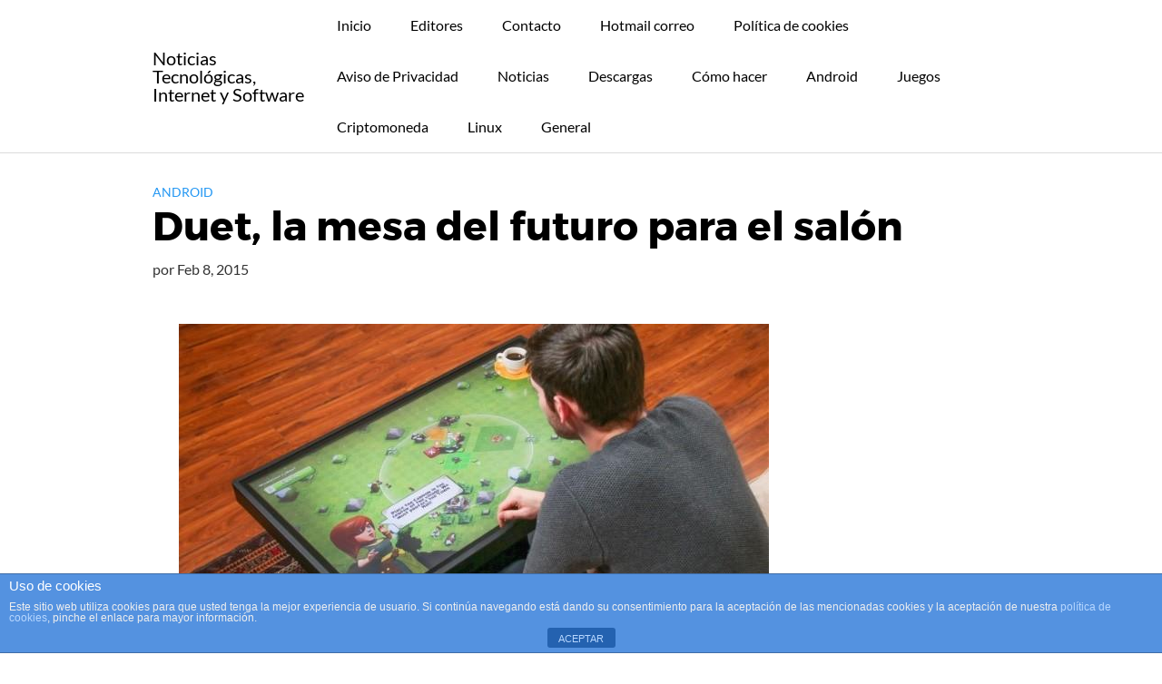

--- FILE ---
content_type: text/html; charset=UTF-8
request_url: https://www.reiniciado.net/duet-la-mesa-del-futuro-para-el-salon/
body_size: 9994
content:
<!DOCTYPE html>
<html lang="es">
<head>
	
	<!-- Global site tag (gtag.js) - Google Analytics -->
<script async src="https://www.googletagmanager.com/gtag/js?id=UA-155948554-1"></script>
<script>
  window.dataLayer = window.dataLayer || [];
  function gtag(){dataLayer.push(arguments);}
  gtag('js', new Date());

  gtag('config', 'UA-155948554-1');
</script>

	<meta charset="UTF-8">
	<meta name="viewport" content="width=device-width, initial-scale=1">
	<link rel="profile" href="https://gmpg.org/xfn/11">
	<meta name='robots' content='index, follow, max-image-preview:large, max-snippet:-1, max-video-preview:-1' />

	<!-- This site is optimized with the Yoast SEO plugin v18.9 - https://yoast.com/wordpress/plugins/seo/ -->
	<title>Duet, la mesa del futuro para el salón</title><link rel="stylesheet" href="https://www.reiniciado.net/wp-content/cache/min/1/e0d2e5d06dd2380639ba5bc1679c9b6e.css" media="all" data-minify="1" />
	<meta name="description" content="Duet es la mesa que todos los amantes de la tecnología queremos para nuestro salón. Te contamos cómo es en el artículo." />
	<link rel="canonical" href="https://www.reiniciado.net/duet-la-mesa-del-futuro-para-el-salon/" />
	<meta property="og:locale" content="es_ES" />
	<meta property="og:type" content="article" />
	<meta property="og:title" content="Duet, la mesa del futuro para el salón" />
	<meta property="og:description" content="Duet es la mesa que todos los amantes de la tecnología queremos para nuestro salón. Te contamos cómo es en el artículo." />
	<meta property="og:url" content="https://www.reiniciado.net/duet-la-mesa-del-futuro-para-el-salon/" />
	<meta property="og:site_name" content="Noticias Tecnológicas, Internet y Software" />
	<meta property="article:published_time" content="2015-02-08T06:00:48+00:00" />
	<meta property="article:modified_time" content="2016-01-09T14:43:04+00:00" />
	<meta property="og:image" content="https://www.reiniciado.net/wp-content/uploads/2015/02/mesa-duet.jpg" />
	<meta property="og:image:width" content="650" />
	<meta property="og:image:height" content="364" />
	<meta property="og:image:type" content="image/jpeg" />
	<meta name="twitter:card" content="summary" />
	<meta name="twitter:label1" content="Escrito por" />
	<meta name="twitter:data1" content="" />
	<meta name="twitter:label2" content="Tiempo de lectura" />
	<meta name="twitter:data2" content="2 minutos" />
	<script type="application/ld+json" class="yoast-schema-graph">{"@context":"https://schema.org","@graph":[{"@type":"WebSite","@id":"https://www.reiniciado.net/#website","url":"https://www.reiniciado.net/","name":"Noticias Tecnológicas, Internet y Software","description":"Internet y actualidad tecnológica.","potentialAction":[{"@type":"SearchAction","target":{"@type":"EntryPoint","urlTemplate":"https://www.reiniciado.net/?s={search_term_string}"},"query-input":"required name=search_term_string"}],"inLanguage":"es"},{"@type":"ImageObject","inLanguage":"es","@id":"https://www.reiniciado.net/duet-la-mesa-del-futuro-para-el-salon/#primaryimage","url":"https://www.reiniciado.net/wp-content/uploads/2015/02/mesa-duet.jpg","contentUrl":"https://www.reiniciado.net/wp-content/uploads/2015/02/mesa-duet.jpg","width":650,"height":364},{"@type":"WebPage","@id":"https://www.reiniciado.net/duet-la-mesa-del-futuro-para-el-salon/#webpage","url":"https://www.reiniciado.net/duet-la-mesa-del-futuro-para-el-salon/","name":"Duet, la mesa del futuro para el salón","isPartOf":{"@id":"https://www.reiniciado.net/#website"},"primaryImageOfPage":{"@id":"https://www.reiniciado.net/duet-la-mesa-del-futuro-para-el-salon/#primaryimage"},"datePublished":"2015-02-08T06:00:48+00:00","dateModified":"2016-01-09T14:43:04+00:00","author":{"@id":""},"description":"Duet es la mesa que todos los amantes de la tecnología queremos para nuestro salón. Te contamos cómo es en el artículo.","breadcrumb":{"@id":"https://www.reiniciado.net/duet-la-mesa-del-futuro-para-el-salon/#breadcrumb"},"inLanguage":"es","potentialAction":[{"@type":"ReadAction","target":["https://www.reiniciado.net/duet-la-mesa-del-futuro-para-el-salon/"]}]},{"@type":"BreadcrumbList","@id":"https://www.reiniciado.net/duet-la-mesa-del-futuro-para-el-salon/#breadcrumb","itemListElement":[{"@type":"ListItem","position":1,"name":"Portada","item":"https://www.reiniciado.net/"},{"@type":"ListItem","position":2,"name":"Duet, la mesa del futuro para el salón"}]},{"@type":"Person","@id":""}]}</script>
	<!-- / Yoast SEO plugin. -->



<link rel="alternate" type="application/rss+xml" title="Noticias Tecnológicas, Internet y Software &raquo; Feed" href="https://www.reiniciado.net/feed/" />
<link rel="alternate" type="application/rss+xml" title="Noticias Tecnológicas, Internet y Software &raquo; Feed de los comentarios" href="https://www.reiniciado.net/comments/feed/" />
<link rel="alternate" type="application/rss+xml" title="Noticias Tecnológicas, Internet y Software &raquo; Comentario Duet, la mesa del futuro para el salón del feed" href="https://www.reiniciado.net/duet-la-mesa-del-futuro-para-el-salon/feed/" />







<style id='rocket-lazyload-inline-css' type='text/css'>
.rll-youtube-player{position:relative;padding-bottom:56.23%;height:0;overflow:hidden;max-width:100%;}.rll-youtube-player:focus-within{outline: 2px solid currentColor;outline-offset: 5px;}.rll-youtube-player iframe{position:absolute;top:0;left:0;width:100%;height:100%;z-index:100;background:0 0}.rll-youtube-player img{bottom:0;display:block;left:0;margin:auto;max-width:100%;width:100%;position:absolute;right:0;top:0;border:none;height:auto;-webkit-transition:.4s all;-moz-transition:.4s all;transition:.4s all}.rll-youtube-player img:hover{-webkit-filter:brightness(75%)}.rll-youtube-player .play{height:100%;width:100%;left:0;top:0;position:absolute;background:url(https://www.reiniciado.net/wp-content/plugins/wp-rocket/assets/img/youtube.png) no-repeat center;background-color: transparent !important;cursor:pointer;border:none;}
</style>
<script type='text/javascript' src='https://www.reiniciado.net/wp-includes/js/jquery/jquery.min.js?ver=3.6.0' id='jquery-core-js'></script>



<link rel="EditURI" type="application/rsd+xml" title="RSD" href="https://www.reiniciado.net/xmlrpc.php?rsd" />
<link rel="wlwmanifest" type="application/wlwmanifest+xml" href="https://www.reiniciado.net/wp-includes/wlwmanifest.xml" /> 
<link rel='shortlink' href='https://www.reiniciado.net/?p=14833' />
	<style>
		@media(min-width: 48rem){

			.container {
				width: 61rem;
			}

			.entry-content {
				max-width: 75%;
				flex-basis: 75%;
			}

			.entry-aside {
				max-width: 25%;
				flex-basis: 25%;
				order: 0;
				-ms-flex-order: 0;

			}

		}


		
		a {
			color: #2196f3;
		}

		

		
		.site-header {
			background-color: #ffffff;
		}

		
		
			.site-header a {
				color: ;
			}

			.site-nav-trigger span:before, .site-nav-trigger span:after, .site-nav-trigger span {
				background-color: ;
			}

			.site-navbar .menu-item-has-children:after {
				border-color: ;
			}

		

</style>

<style>
	</style>
			<style id="wpsp-style-frontend"></style>
			<link rel="icon" href="https://www.reiniciado.net/wp-content/uploads/2022/04/cropped-reiniciado-tecnologia-noticias-pc-gaming-gamer-correo-favicon-android-pc-ios-2-32x32.jpg" sizes="32x32" />
<link rel="icon" href="https://www.reiniciado.net/wp-content/uploads/2022/04/cropped-reiniciado-tecnologia-noticias-pc-gaming-gamer-correo-favicon-android-pc-ios-2-192x192.jpg" sizes="192x192" />
<link rel="apple-touch-icon" href="https://www.reiniciado.net/wp-content/uploads/2022/04/cropped-reiniciado-tecnologia-noticias-pc-gaming-gamer-correo-favicon-android-pc-ios-2-180x180.jpg" />
<meta name="msapplication-TileImage" content="https://www.reiniciado.net/wp-content/uploads/2022/04/cropped-reiniciado-tecnologia-noticias-pc-gaming-gamer-correo-favicon-android-pc-ios-2-270x270.jpg" />
<noscript><style id="rocket-lazyload-nojs-css">.rll-youtube-player, [data-lazy-src]{display:none !important;}</style></noscript>	
	<script data-ad-client="ca-pub-8069983453425960" async src="https://pagead2.googlesyndication.com/pagead/js/adsbygoogle.js"></script>
	<script>
(adsbygoogle = windows.adsbygoogle || []).push({
google_ad_client: "ca-pub-4846845172567012",
enable_page_level_ads: true,
overlays: {bottom: true}
});
</script> 
</head>
<body data-rsssl=1 class="post-template-default single single-post postid-14833 single-format-standard wp-schema-pro-2.7.2">
	<a class="screen-reader-text" href="#content">Saltar al contenido</a>
	
		
	

	
	<header class="site-header with-header">
		<div class="container">

			
				<div class="site-logo">

										<a href="https://www.reiniciado.net">Noticias Tecnológicas, Internet y Software</a>
					
				</div>

			
			
			<nav class="site-navbar site-navbar-right">
				<ul><li id="menu-item-58273" class="menu-item menu-item-type-custom menu-item-object-custom menu-item-58273"><a href="https://reiniciado.net" target="_blank" rel="nofollow">Inicio</a></li>
<li id="menu-item-20895" class="menu-item menu-item-type-post_type menu-item-object-page menu-item-20895"><a href="https://www.reiniciado.net/editores/">Editores</a></li>
<li id="menu-item-5761" class="menu-item menu-item-type-post_type menu-item-object-page menu-item-5761"><a href="https://www.reiniciado.net/contacto/">Contacto</a></li>
<li id="menu-item-58302" class="menu-item menu-item-type-post_type menu-item-object-page menu-item-58302"><a href="https://www.reiniciado.net/hotmail-iniciar-sesion-crear-cuenta-correo-electronico/">Hotmail correo</a></li>
<li id="menu-item-70820" class="menu-item menu-item-type-post_type menu-item-object-page menu-item-70820"><a href="https://www.reiniciado.net/politica-de-cookies/">Política de cookies</a></li>
<li id="menu-item-70823" class="menu-item menu-item-type-post_type menu-item-object-page menu-item-70823"><a href="https://www.reiniciado.net/aviso-de-privacidad/">Aviso de Privacidad</a></li>
<li id="menu-item-73735" class="menu-item menu-item-type-taxonomy menu-item-object-category menu-item-73735"><a href="https://www.reiniciado.net/category/noticias/">Noticias</a></li>
<li id="menu-item-73736" class="menu-item menu-item-type-taxonomy menu-item-object-category menu-item-73736"><a href="https://www.reiniciado.net/category/descargas/">Descargas</a></li>
<li id="menu-item-73737" class="menu-item menu-item-type-taxonomy menu-item-object-category menu-item-73737"><a href="https://www.reiniciado.net/category/como-hacer/">Cómo hacer</a></li>
<li id="menu-item-73738" class="menu-item menu-item-type-taxonomy menu-item-object-category current-post-ancestor current-menu-parent current-post-parent menu-item-73738"><a href="https://www.reiniciado.net/category/android/">Android</a></li>
<li id="menu-item-73739" class="menu-item menu-item-type-taxonomy menu-item-object-category menu-item-73739"><a href="https://www.reiniciado.net/category/juegos/">Juegos</a></li>
<li id="menu-item-73740" class="menu-item menu-item-type-taxonomy menu-item-object-category menu-item-73740"><a href="https://www.reiniciado.net/category/criptomoneda/">Criptomoneda</a></li>
<li id="menu-item-73741" class="menu-item menu-item-type-taxonomy menu-item-object-category menu-item-73741"><a href="https://www.reiniciado.net/category/linux/">Linux</a></li>
<li id="menu-item-73742" class="menu-item menu-item-type-taxonomy menu-item-object-category menu-item-73742"><a href="https://www.reiniciado.net/category/general/">General</a></li>
</ul>			</nav>
			<div class="site-trigger">
				<a class="site-nav-trigger">
					<span></span>
				</a>
			</div>

					</div>
	</header>

	

	
	<!-- Yandex.Metrika counter -->

<noscript><div><img src="https://mc.yandex.ru/watch/51114860" style="position:absolute; left:-9999px;" alt="" /></div></noscript>
<!-- /Yandex.Metrika counter --><main id="content" class="site-main post-14833 post type-post status-publish format-standard has-post-thumbnail category-android category-windows tag-android tag-muebles-inteligentes tag-windows">

	
	<header class="default-header">
	<div class="container">
		
			
			<div class="category">
				<a href="https://www.reiniciado.net/category/android/">Android</a>			</div>

			<h1 class="title">Duet, la mesa del futuro para el salón</h1>
			<div class="meta">
				<span class="byline"> por <span class="author"></span></span> <span class="posted-on">Feb 8, 2015</span>			</div>

			
			
			
		
	</div>

	
</header>

		
	<div id="content-wrapper" class="container flex">
		<div class="entry-content">

			
		<div class="post-thumbnail"><img width="650" height="364" src="data:image/svg+xml,%3Csvg%20xmlns='http://www.w3.org/2000/svg'%20viewBox='0%200%20650%20364'%3E%3C/svg%3E" class="attachment-large size-large wp-post-image" alt="" data-lazy-src="https://www.reiniciado.net/wp-content/uploads/2015/02/mesa-duet.jpg" /><noscript><img width="650" height="364" src="https://www.reiniciado.net/wp-content/uploads/2015/02/mesa-duet.jpg" class="attachment-large size-large wp-post-image" alt="" /></noscript></div>

		<div class="banner desktop "></div><div class="banner mobile "></div>			
			<div class="adsb30" style=" margin:12px; margin-left:0px; float:left"><script async src="https://pagead2.googlesyndication.com/pagead/js/adsbygoogle.js"></script>
<ins class="adsbygoogle"
     style="display:block; text-align:center;"
     data-ad-layout="in-article"
     data-ad-format="fluid"
     data-ad-client="ca-pub-8069983453425960"
     data-ad-slot="8940188119"></ins>
<script>
     (adsbygoogle = window.adsbygoogle || []).push({});
</script></div><p>Hay muebles que están cambiando, y aquí hemos visto algunos, pero sin embargo parece que las mesas de salón siguen inmutables, con alguna pequeña variación pero sin cambiar apenas.</p>
<p><a href="https://www.reiniciado.net/wp-content/uploads/2015/02/mesa-duet.jpg"><img class="alignnone size-full wp-image-14839" src="data:image/svg+xml,%3Csvg%20xmlns='http://www.w3.org/2000/svg'%20viewBox='0%200%20650%20364'%3E%3C/svg%3E" alt="mesa duet" width="650" height="364" data-lazy-src="https://www.reiniciado.net/wp-content/uploads/2015/02/mesa-duet.jpg" /><noscript><img class="alignnone size-full wp-image-14839" src="https://www.reiniciado.net/wp-content/uploads/2015/02/mesa-duet.jpg" alt="mesa duet" width="650" height="364" /></noscript></a></p><div class="banner mobile "></div><div class="banner desktop "></div>
<p>Eso se ha terminado, ya que <strong>acaba de llegar Duet</strong>, que creo que será la mesa que todos tengamos en el salón en un futuro no muy lejano, cuando baje de precio.</p>
<p>Duet es una mesa como las que tenemos cerca del sofá o de los sillones, esas que usamos para dejar el café cuando desayunamos mientras vemos la tele, pero que no tiene nada que ver con la que usamos ahora en todas las casas.</p>
<p>Su superficie no es de mármol ni de madera, sino que <strong>es una pantalla táctil de 42 o 48 pulgadas</strong>, dependiendo de lo que queramos y el espacio que tengamos.</p><div class="adsb30" style=" margin:12px; text-align:center"><script async src="https://pagead2.googlesyndication.com/pagead/js/adsbygoogle.js"></script>
<!-- reiniciado mitad del contenido -->
<ins class="adsbygoogle"
     style="display:block"
     data-ad-client="ca-pub-8069983453425960"
     data-ad-slot="4070278467"
     data-ad-format="auto"
     data-full-width-responsive="true"></ins>
<script>
     (adsbygoogle = window.adsbygoogle || []).push({});
</script>

</div>
<p>Lo bueno es que no se trata sólo de una pantalla táctil, sino que en realidad <strong>es un ordenador que podemos comprar con Windows o con Android</strong>, dependiendo, una vez más, de nuestras preferencias.</p>
<p>La mesa Duet viene con su disco para almacenamiento, tarjeta gráfica y procesadores Intel i5, por lo que tenemos un ordenador con una pantalla enorme si elegimos la versión con Windows o una tablet gigante si elegimos la versión con Android.</p>
<p>La idea es que nos sentemos en nuestro sofá favorito con el café en la mano, o lo que toméis, <strong>mientras leemos el periódico en una pantalla enorme, navegamos, consultamos las redes sociales</strong> o si ya hemos terminado de trabajar, incluso jugar con nuestros juegos de Android preferidos.</p>
<p>Por el momento el gran problema de la mesa Duet es el precio, pues cuesta 8.000 dólares, pero como todas las tecnologías, poco a poco tiene que bajar de precio hasta situarse en un rango al que la mayoría de personas pueda llegar.</p>
<p>A mí me encantaría tener una, pero por el momento tendré que esperar como todos vosotros.</p>
<p><a href="http://www.xatakahome.com/electrodomesticos-innovadores/duet-nos-pedimos-ya-una-mesa-asi-para-el-salon" target="_blank" rel="nofollow">Fuente </a></p><div class="adsb30" style=" margin:12px; margin-left:0px; text-align:left"><script async src="https://pagead2.googlesyndication.com/pagead/js/adsbygoogle.js"></script>
<!-- Reiniciado enlaces adaptativos final post -->
<ins class="adsbygoogle"
     style="display:block"
     data-ad-client="ca-pub-8069983453425960"
     data-ad-slot="4042358306"
     data-ad-format="link"
     data-full-width-responsive="true"></ins>
<script>
     (adsbygoogle = window.adsbygoogle || []).push({});
</script></div>
 <style> ins.adsbygoogle { background: transparent !important; } </style></p>
			
			<div class="banner desktop "></div><div class="banner mobile "></div>
			<footer class="entry-footer">
				
				
	<section class="entry-related">
		<h3>Entradas relacionadas</h3>
		<div class="flex flex-fluid">
			<article id="post-74520" class="entry-item column-third">
	<a href="https://www.reiniciado.net/como-ver-el-codigo-fuente-de-un-sitio-web-desde-tu-celular/" rel="bookmark">
		<img width="150" height="150" src="data:image/svg+xml,%3Csvg%20xmlns='http://www.w3.org/2000/svg'%20viewBox='0%200%20150%20150'%3E%3C/svg%3E" class="attachment-thumbnail size-thumbnail wp-post-image" alt="Como ver el código fuente de un sitio web desde tu celular" data-lazy-src="https://www.reiniciado.net/wp-content/uploads/2022/04/Como-ver-el-codigo-fuente-de-un-sitio-web-desde-tu-celular-150x150.jpg" /><noscript><img width="150" height="150" src="https://www.reiniciado.net/wp-content/uploads/2022/04/Como-ver-el-codigo-fuente-de-un-sitio-web-desde-tu-celular-150x150.jpg" class="attachment-thumbnail size-thumbnail wp-post-image" alt="Como ver el código fuente de un sitio web desde tu celular" /></noscript><h4 class="entry-title">Como ver el código fuente de un sitio web desde tu celular</h4>	</a>
</article>
<article id="post-71572" class="entry-item column-third">
	<a href="https://www.reiniciado.net/herramientas-utiles-para-la-programacion-en-android/" rel="bookmark">
		<img width="150" height="150" src="data:image/svg+xml,%3Csvg%20xmlns='http://www.w3.org/2000/svg'%20viewBox='0%200%20150%20150'%3E%3C/svg%3E" class="attachment-thumbnail size-thumbnail wp-post-image" alt="20 herramientas útiles para la programación en Android" data-lazy-src="https://www.reiniciado.net/wp-content/uploads/2022/01/20-herramientas-utiles-para-la-programacion-en-Android-150x150.jpg" /><noscript><img width="150" height="150" src="https://www.reiniciado.net/wp-content/uploads/2022/01/20-herramientas-utiles-para-la-programacion-en-Android-150x150.jpg" class="attachment-thumbnail size-thumbnail wp-post-image" alt="20 herramientas útiles para la programación en Android" /></noscript><h4 class="entry-title">20 herramientas útiles para la programación en Android</h4>	</a>
</article>
<article id="post-70898" class="entry-item column-third">
	<a href="https://www.reiniciado.net/5-aplicaciones-de-ecualizador-de-android-para-un-mejor-audio-en-tu-telefono/" rel="bookmark">
		<img width="150" height="150" src="data:image/svg+xml,%3Csvg%20xmlns='http://www.w3.org/2000/svg'%20viewBox='0%200%20150%20150'%3E%3C/svg%3E" class="attachment-thumbnail size-thumbnail wp-post-image" alt="5 Aplicaciones de ecualizador de Android para un mejor audio en tu teléfono" data-lazy-src="https://www.reiniciado.net/wp-content/uploads/2022/01/5-Aplicaciones-de-ecualizador-de-Android-para-un-mejor-audio-en-tu-teléfono-150x150.jpg" /><noscript><img width="150" height="150" src="https://www.reiniciado.net/wp-content/uploads/2022/01/5-Aplicaciones-de-ecualizador-de-Android-para-un-mejor-audio-en-tu-teléfono-150x150.jpg" class="attachment-thumbnail size-thumbnail wp-post-image" alt="5 Aplicaciones de ecualizador de Android para un mejor audio en tu teléfono" /></noscript><h4 class="entry-title">5 Aplicaciones de ecualizador de Android para un mejor audio en tu teléfono</h4>	</a>
</article>
<article id="post-70844" class="entry-item column-third">
	<a href="https://www.reiniciado.net/las-mejores-aplicaciones-de-sonidos-y-efectos-para-memes-soundboard/" rel="bookmark">
		<img width="150" height="150" src="data:image/svg+xml,%3Csvg%20xmlns='http://www.w3.org/2000/svg'%20viewBox='0%200%20150%20150'%3E%3C/svg%3E" class="attachment-thumbnail size-thumbnail wp-post-image" alt="" data-lazy-src="https://www.reiniciado.net/wp-content/uploads/2020/07/Las-Mejores-aplicaciones-de-sonidos-y-efectos-para-memes-Soundboard-150x150.jpg" /><noscript><img width="150" height="150" src="https://www.reiniciado.net/wp-content/uploads/2020/07/Las-Mejores-aplicaciones-de-sonidos-y-efectos-para-memes-Soundboard-150x150.jpg" class="attachment-thumbnail size-thumbnail wp-post-image" alt="" /></noscript><h4 class="entry-title">Las Mejores aplicaciones de sonidos y efectos para memes Soundboard</h4>	</a>
</article>
<article id="post-70723" class="entry-item column-third">
	<a href="https://www.reiniciado.net/los-mejores-juegos-moba-para-dispositivos-android/" rel="bookmark">
		<img width="150" height="150" src="data:image/svg+xml,%3Csvg%20xmlns='http://www.w3.org/2000/svg'%20viewBox='0%200%20150%20150'%3E%3C/svg%3E" class="attachment-thumbnail size-thumbnail wp-post-image" alt="Los 20 mejores Juegos MOBA para dispositivos Android" data-lazy-src="https://www.reiniciado.net/wp-content/uploads/2020/07/Los-20-mejores-Juegos-MOBA-para-dispositivos-Android-150x150.jpg" /><noscript><img width="150" height="150" src="https://www.reiniciado.net/wp-content/uploads/2020/07/Los-20-mejores-Juegos-MOBA-para-dispositivos-Android-150x150.jpg" class="attachment-thumbnail size-thumbnail wp-post-image" alt="Los 20 mejores Juegos MOBA para dispositivos Android" /></noscript><h4 class="entry-title">Los 20 mejores Juegos MOBA para dispositivos Android</h4>	</a>
</article>
<article id="post-68446" class="entry-item column-third">
	<a href="https://www.reiniciado.net/los-mejores-juegos-sin-conexion-para-android/" rel="bookmark">
		<img width="150" height="150" src="data:image/svg+xml,%3Csvg%20xmlns='http://www.w3.org/2000/svg'%20viewBox='0%200%20150%20150'%3E%3C/svg%3E" class="attachment-thumbnail size-thumbnail wp-post-image" alt="" data-lazy-src="https://www.reiniciado.net/wp-content/uploads/2020/07/Los-20-mejores-juegos-sin-conexión-para-Android-150x150.jpg" /><noscript><img width="150" height="150" src="https://www.reiniciado.net/wp-content/uploads/2020/07/Los-20-mejores-juegos-sin-conexión-para-Android-150x150.jpg" class="attachment-thumbnail size-thumbnail wp-post-image" alt="" /></noscript><h4 class="entry-title">Los 20 mejores juegos sin conexión para Android</h4>	</a>
</article>
		</div>
	</section>

	
									<div id="comments" class="comments-area">
		<div id="respond" class="comment-respond">
		<h3>Deja una respuesta <small><a rel="nofollow" id="cancel-comment-reply-link" href="/duet-la-mesa-del-futuro-para-el-salon/#respond" style="display:none;">Cancelar la respuesta</a></small></h3><form action="https://www.reiniciado.net/wp-comments-post.php" method="post" id="commentform" class="comment-form" novalidate><p class="comment-notes"><span id="email-notes">Tu dirección de correo electrónico no será publicada.</span> Los campos obligatorios están marcados con <span class="required">*</span></p><textarea id="comment" name="comment" cols="45" rows="1" required></textarea><p class="comment-form-author"><label for="author">Nombre <span class="required">*</span></label> <input id="author" name="author" type="text" value="" size="30" maxlength="245" required='required' /></p>
<p class="comment-form-email"><label for="email">Correo electrónico <span class="required">*</span></label> <input id="email" name="email" type="email" value="" size="30" maxlength="100" aria-describedby="email-notes" required='required' /></p>
<p class="comment-form-url"><label for="url">Web</label> <input id="url" name="url" type="url" value="" size="30" maxlength="200" /></p>
<p class="comment-form-cookies-consent"><input id="wp-comment-cookies-consent" name="wp-comment-cookies-consent" type="checkbox" value="yes" /> <label for="wp-comment-cookies-consent">Guarda mi nombre, correo electrónico y web en este navegador para la próxima vez que comente.</label></p>
<p class="form-submit"><input name="submit" type="submit" id="submit" class="btn btn-primary" value="Publicar el comentario" /> <input type='hidden' name='comment_post_ID' value='14833' id='comment_post_ID' />
<input type='hidden' name='comment_parent' id='comment_parent' value='0' />
</p></form>	</div><!-- #respond -->
	</div><!-- #comments -->				
				
			</footer>

		</div>

		<aside id="secondary" class="widget-area entry-aside">
	<div class="widget-area-wrapper sticky">
		<section id="custom_html-3" class="widget_text widget widget_custom_html"><div class="textwidget custom-html-widget"><script async src="https://pagead2.googlesyndication.com/pagead/js/adsbygoogle.js"></script>
<!-- Reiniciado bloque widget derecha -->
<ins class="adsbygoogle"
     style="display:block"
     data-ad-client="ca-pub-8069983453425960"
     data-ad-slot="7267287442"
     data-ad-format="auto"
     data-full-width-responsive="true"></ins>
<script>
     (adsbygoogle = window.adsbygoogle || []).push({});
</script>
</div></section>	</div>
</aside><!-- #secondary -->		
	</div>
</main>


<footer class="site-footer">
	<div class="container">
				<div class="credits row">

	
		<p>Internet y actualidad tecnológica.</p>

		
</div>
	</div>
</footer>


<!-- Site Overlay -->
<div class="site-overlay"></div>

<!-- HTML del pié de página -->
<div class="cdp-cookies-alerta  cdp-solapa-ocultar cdp-cookies-textos-izq cdp-cookies-tema-azul">
	<div class="cdp-cookies-texto">
		<h4 style="font-size:15px !important;line-height:15px !important">Uso de cookies</h4><p style="font-size:12px !important;line-height:12px !important">Este sitio web utiliza cookies para que usted tenga la mejor experiencia de usuario. Si continúa navegando está dando su consentimiento para la aceptación de las mencionadas cookies y la aceptación de nuestra <a href="https://reiniciado.net/politica-de-cookies/" style="font-size:12px !important;line-height:12px !important">política de cookies</a>, pinche el enlace para mayor información.</p>
		<a href="javascript:;" class="cdp-cookies-boton-cerrar">ACEPTAR</a> 
	</div>
	<a class="cdp-cookies-solapa">Aviso de cookies</a>
</div>
 
		<script type="application/ld+json">
			{
				"@context": "http://schema.org",
				"@type": "WebSite",
				"name": "Noticias Tecnológicas, Internet y Software",
				"alternateName": "Internet y actualidad tecnológica.",
				"url": "https://www.reiniciado.net/url"
			}
		</script>

		
			<script type="application/ld+json">
				{
				"@context": "http://schema.org",
				"@type": "Article",
				"headline": "Hay muebles que están cambiando, y aquí hemos visto algunos, pero sin Leer más...",
				"mainEntityOfPage": {
					"@type": "WebPage",
					"@id": "https://www.reiniciado.net/duet-la-mesa-del-futuro-para-el-salon/"
				},
				
				"image": {
					"@type": "ImageObject",
					"url": "https://www.reiniciado.net/wp-content/uploads/2015/02/mesa-duet-100x65.jpg",
					"height": 0,
					"width": 0				},

				
				"datePublished": "2015-02-08",
				"dateModified": "2016-01-09",
				"author": {
					"@type": "Person",
					"name": ""
				},
				"publisher": {
					"@type": "Organization",
					"name": "Noticias Tecnológicas, Internet y Software"

								}

								}
			</script>

		
		
<script type='text/javascript' src='https://www.reiniciado.net/wp-includes/js/dist/vendor/wp-polyfill.min.js?ver=3.15.0' id='wp-polyfill-js'></script>




<script type='text/javascript' id='rocket-browser-checker-js-after'>
"use strict";var _createClass=function(){function defineProperties(target,props){for(var i=0;i<props.length;i++){var descriptor=props[i];descriptor.enumerable=descriptor.enumerable||!1,descriptor.configurable=!0,"value"in descriptor&&(descriptor.writable=!0),Object.defineProperty(target,descriptor.key,descriptor)}}return function(Constructor,protoProps,staticProps){return protoProps&&defineProperties(Constructor.prototype,protoProps),staticProps&&defineProperties(Constructor,staticProps),Constructor}}();function _classCallCheck(instance,Constructor){if(!(instance instanceof Constructor))throw new TypeError("Cannot call a class as a function")}var RocketBrowserCompatibilityChecker=function(){function RocketBrowserCompatibilityChecker(options){_classCallCheck(this,RocketBrowserCompatibilityChecker),this.passiveSupported=!1,this._checkPassiveOption(this),this.options=!!this.passiveSupported&&options}return _createClass(RocketBrowserCompatibilityChecker,[{key:"_checkPassiveOption",value:function(self){try{var options={get passive(){return!(self.passiveSupported=!0)}};window.addEventListener("test",null,options),window.removeEventListener("test",null,options)}catch(err){self.passiveSupported=!1}}},{key:"initRequestIdleCallback",value:function(){!1 in window&&(window.requestIdleCallback=function(cb){var start=Date.now();return setTimeout(function(){cb({didTimeout:!1,timeRemaining:function(){return Math.max(0,50-(Date.now()-start))}})},1)}),!1 in window&&(window.cancelIdleCallback=function(id){return clearTimeout(id)})}},{key:"isDataSaverModeOn",value:function(){return"connection"in navigator&&!0===navigator.connection.saveData}},{key:"supportsLinkPrefetch",value:function(){var elem=document.createElement("link");return elem.relList&&elem.relList.supports&&elem.relList.supports("prefetch")&&window.IntersectionObserver&&"isIntersecting"in IntersectionObserverEntry.prototype}},{key:"isSlowConnection",value:function(){return"connection"in navigator&&"effectiveType"in navigator.connection&&("2g"===navigator.connection.effectiveType||"slow-2g"===navigator.connection.effectiveType)}}]),RocketBrowserCompatibilityChecker}();
</script>
<script type='text/javascript' id='rocket-preload-links-js-extra'>
/* <![CDATA[ */
var RocketPreloadLinksConfig = {"excludeUris":"\/(?:.+\/)?feed(?:\/(?:.+\/?)?)?$|\/(?:.+\/)?embed\/|\/(index\\.php\/)?(.*)wp\\-json(\/.*|$)|\/refer\/|\/go\/|\/recommend\/|\/recommends\/","usesTrailingSlash":"1","imageExt":"jpg|jpeg|gif|png|tiff|bmp|webp|avif|pdf|doc|docx|xls|xlsx|php","fileExt":"jpg|jpeg|gif|png|tiff|bmp|webp|avif|pdf|doc|docx|xls|xlsx|php|html|htm","siteUrl":"https:\/\/www.reiniciado.net","onHoverDelay":"100","rateThrottle":"3"};
/* ]]> */
</script>
<script type='text/javascript' id='rocket-preload-links-js-after'>
(function() {
"use strict";var r="function"==typeof Symbol&&"symbol"==typeof Symbol.iterator?function(e){return typeof e}:function(e){return e&&"function"==typeof Symbol&&e.constructor===Symbol&&e!==Symbol.prototype?"symbol":typeof e},e=function(){function i(e,t){for(var n=0;n<t.length;n++){var i=t[n];i.enumerable=i.enumerable||!1,i.configurable=!0,"value"in i&&(i.writable=!0),Object.defineProperty(e,i.key,i)}}return function(e,t,n){return t&&i(e.prototype,t),n&&i(e,n),e}}();function i(e,t){if(!(e instanceof t))throw new TypeError("Cannot call a class as a function")}var t=function(){function n(e,t){i(this,n),this.browser=e,this.config=t,this.options=this.browser.options,this.prefetched=new Set,this.eventTime=null,this.threshold=1111,this.numOnHover=0}return e(n,[{key:"init",value:function(){!this.browser.supportsLinkPrefetch()||this.browser.isDataSaverModeOn()||this.browser.isSlowConnection()||(this.regex={excludeUris:RegExp(this.config.excludeUris,"i"),images:RegExp(".("+this.config.imageExt+")$","i"),fileExt:RegExp(".("+this.config.fileExt+")$","i")},this._initListeners(this))}},{key:"_initListeners",value:function(e){-1<this.config.onHoverDelay&&document.addEventListener("mouseover",e.listener.bind(e),e.listenerOptions),document.addEventListener("mousedown",e.listener.bind(e),e.listenerOptions),document.addEventListener("touchstart",e.listener.bind(e),e.listenerOptions)}},{key:"listener",value:function(e){var t=e.target.closest("a"),n=this._prepareUrl(t);if(null!==n)switch(e.type){case"mousedown":case"touchstart":this._addPrefetchLink(n);break;case"mouseover":this._earlyPrefetch(t,n,"mouseout")}}},{key:"_earlyPrefetch",value:function(t,e,n){var i=this,r=setTimeout(function(){if(r=null,0===i.numOnHover)setTimeout(function(){return i.numOnHover=0},1e3);else if(i.numOnHover>i.config.rateThrottle)return;i.numOnHover++,i._addPrefetchLink(e)},this.config.onHoverDelay);t.addEventListener(n,function e(){t.removeEventListener(n,e,{passive:!0}),null!==r&&(clearTimeout(r),r=null)},{passive:!0})}},{key:"_addPrefetchLink",value:function(i){return this.prefetched.add(i.href),new Promise(function(e,t){var n=document.createElement("link");n.rel="prefetch",n.href=i.href,n.onload=e,n.onerror=t,document.head.appendChild(n)}).catch(function(){})}},{key:"_prepareUrl",value:function(e){if(null===e||"object"!==(void 0===e?"undefined":r(e))||!1 in e||-1===["http:","https:"].indexOf(e.protocol))return null;var t=e.href.substring(0,this.config.siteUrl.length),n=this._getPathname(e.href,t),i={original:e.href,protocol:e.protocol,origin:t,pathname:n,href:t+n};return this._isLinkOk(i)?i:null}},{key:"_getPathname",value:function(e,t){var n=t?e.substring(this.config.siteUrl.length):e;return n.startsWith("/")||(n="/"+n),this._shouldAddTrailingSlash(n)?n+"/":n}},{key:"_shouldAddTrailingSlash",value:function(e){return this.config.usesTrailingSlash&&!e.endsWith("/")&&!this.regex.fileExt.test(e)}},{key:"_isLinkOk",value:function(e){return null!==e&&"object"===(void 0===e?"undefined":r(e))&&(!this.prefetched.has(e.href)&&e.origin===this.config.siteUrl&&-1===e.href.indexOf("?")&&-1===e.href.indexOf("#")&&!this.regex.excludeUris.test(e.href)&&!this.regex.images.test(e.href))}}],[{key:"run",value:function(){"undefined"!=typeof RocketPreloadLinksConfig&&new n(new RocketBrowserCompatibilityChecker({capture:!0,passive:!0}),RocketPreloadLinksConfig).init()}}]),n}();t.run();
}());
</script>



			
			<script>window.lazyLoadOptions=[{elements_selector:"img[data-lazy-src],.rocket-lazyload,iframe[data-lazy-src]",data_src:"lazy-src",data_srcset:"lazy-srcset",data_sizes:"lazy-sizes",class_loading:"lazyloading",class_loaded:"lazyloaded",threshold:300,callback_loaded:function(element){if(element.tagName==="IFRAME"&&element.dataset.rocketLazyload=="fitvidscompatible"){if(element.classList.contains("lazyloaded")){if(typeof window.jQuery!="undefined"){if(jQuery.fn.fitVids){jQuery(element).parent().fitVids()}}}}}},{elements_selector:".rocket-lazyload",data_src:"lazy-src",data_srcset:"lazy-srcset",data_sizes:"lazy-sizes",class_loading:"lazyloading",class_loaded:"lazyloaded",threshold:300,}];window.addEventListener('LazyLoad::Initialized',function(e){var lazyLoadInstance=e.detail.instance;if(window.MutationObserver){var observer=new MutationObserver(function(mutations){var image_count=0;var iframe_count=0;var rocketlazy_count=0;mutations.forEach(function(mutation){for(var i=0;i<mutation.addedNodes.length;i++){if(typeof mutation.addedNodes[i].getElementsByTagName!=='function'){continue}
if(typeof mutation.addedNodes[i].getElementsByClassName!=='function'){continue}
images=mutation.addedNodes[i].getElementsByTagName('img');is_image=mutation.addedNodes[i].tagName=="IMG";iframes=mutation.addedNodes[i].getElementsByTagName('iframe');is_iframe=mutation.addedNodes[i].tagName=="IFRAME";rocket_lazy=mutation.addedNodes[i].getElementsByClassName('rocket-lazyload');image_count+=images.length;iframe_count+=iframes.length;rocketlazy_count+=rocket_lazy.length;if(is_image){image_count+=1}
if(is_iframe){iframe_count+=1}}});if(image_count>0||iframe_count>0||rocketlazy_count>0){lazyLoadInstance.update()}});var b=document.getElementsByTagName("body")[0];var config={childList:!0,subtree:!0};observer.observe(b,config)}},!1)</script><script data-no-minify="1" async src="https://www.reiniciado.net/wp-content/plugins/wp-rocket/assets/js/lazyload/17.5/lazyload.min.js"></script><script src="https://www.reiniciado.net/wp-content/cache/min/1/1f94df275e457679c34e42f0e0186f1e.js" data-minify="1" defer></script></body>
</html>
<!-- This website is like a Rocket, isn't it? Performance optimized by WP Rocket. Learn more: https://wp-rocket.me - Debug: cached@1769144272 -->

--- FILE ---
content_type: text/html; charset=utf-8
request_url: https://www.google.com/recaptcha/api2/aframe
body_size: 267
content:
<!DOCTYPE HTML><html><head><meta http-equiv="content-type" content="text/html; charset=UTF-8"></head><body><script nonce="ptsnBoRmVluPIdCA_j3BRQ">/** Anti-fraud and anti-abuse applications only. See google.com/recaptcha */ try{var clients={'sodar':'https://pagead2.googlesyndication.com/pagead/sodar?'};window.addEventListener("message",function(a){try{if(a.source===window.parent){var b=JSON.parse(a.data);var c=clients[b['id']];if(c){var d=document.createElement('img');d.src=c+b['params']+'&rc='+(localStorage.getItem("rc::a")?sessionStorage.getItem("rc::b"):"");window.document.body.appendChild(d);sessionStorage.setItem("rc::e",parseInt(sessionStorage.getItem("rc::e")||0)+1);localStorage.setItem("rc::h",'1769173720982');}}}catch(b){}});window.parent.postMessage("_grecaptcha_ready", "*");}catch(b){}</script></body></html>